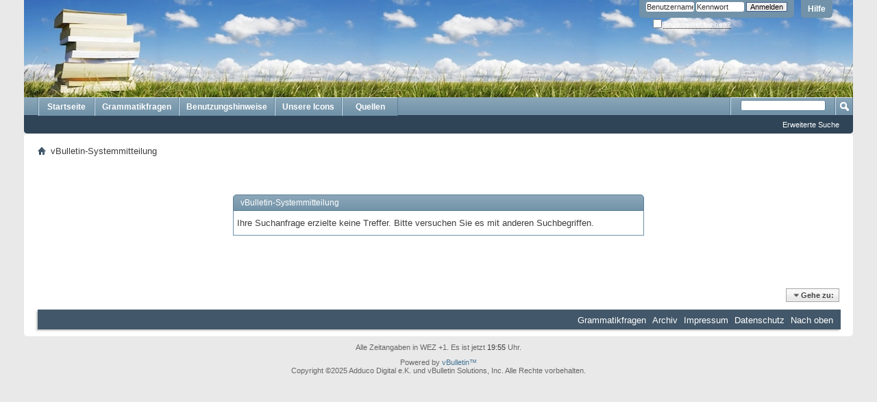

--- FILE ---
content_type: text/html; charset=ISO-8859-1
request_url: https://grammatikfragen.de/search.php?s=3ac34f1021a49361554f03119347ce41&searchid=884170
body_size: 5097
content:
<!DOCTYPE html PUBLIC "-//W3C//DTD XHTML 1.0 Transitional//EN" "http://www.w3.org/TR/xhtml1/DTD/xhtml1-transitional.dtd">
<html xmlns="http://www.w3.org/1999/xhtml" dir="ltr" lang="de" id="vbulletin_html">
<head>
	<meta http-equiv="Content-Type" content="text/html; charset=ISO-8859-1" />
<meta id="e_vb_meta_bburl" name="vb_meta_bburl" content="https://grammatikfragen.de" />
<base href="https://grammatikfragen.de/" /><!--[if IE]></base><![endif]-->


		<meta name="keywords" content="vbulletin,jelsoft,adduco digital,forum,bbs,discussion,bulletin board" />
		<meta name="description" content="Heißt es gewinkt oder gewunken? Experten der Justus-Liebig-Universität Gießen beantworten Ihre Fragen zur deutschen Grammatik." />




<script type="text/javascript" src="https://ajax.googleapis.com/ajax/libs/yui/2.7.0/build/yuiloader-dom-event/yuiloader-dom-event.js?v=412"></script>
<script type="text/javascript" src="https://ajax.googleapis.com/ajax/libs/yui/2.7.0/build/connection/connection-min.js?v=412"></script>
<script type="text/javascript">
<!--
	var SESSIONURL = "s=41ba23f04f725d96578123094bf8d3f2&";
	var SECURITYTOKEN = "guest";
	var IMGDIR_MISC = "images/misc";
	var IMGDIR_BUTTON = "images/buttons";
	var vb_disable_ajax = parseInt("1", 10);
	var SIMPLEVERSION = "412";
	var BBURL = "https://grammatikfragen.de";
	var LOGGEDIN = 0 > 0 ? true : false;
	var THIS_SCRIPT = "search";
        var RELPATH = "search.php?searchid=884170";
        var PATHS = {forum : ""}
// -->
</script>
<script type="text/javascript" src="https://grammatikfragen.de/clientscript/vbulletin-core.js?v=412"></script>



	<link rel="alternate" type="application/rss+xml" title="Grammatikfragen RSS-Feed" href="https://grammatikfragen.de/external.php?type=RSS2" />
	



	<link rel="stylesheet" type="text/css" href="css.php?styleid=2&amp;langid=1&amp;d=1576869757&amp;td=ltr&amp;sheet=bbcode.css,editor.css,popupmenu.css,reset-fonts.css,vbulletin.css,vbulletin-chrome.css,vbulletin-formcontrols.css," />

	<!--[if lt IE 8]>
	<link rel="stylesheet" type="text/css" href="css.php?styleid=2&amp;langid=1&amp;d=1576869757&amp;td=ltr&amp;sheet=popupmenu-ie.css,vbulletin-ie.css,vbulletin-chrome-ie.css,vbulletin-formcontrols-ie.css,editor-ie.css" />
	<![endif]-->


<script>
  (function(i,s,o,g,r,a,m){i['GoogleAnalyticsObject']=r;i[r]=i[r]||function(){
  (i[r].q=i[r].q||[]).push(arguments)},i[r].l=1*new Date();a=s.createElement(o),
  m=s.getElementsByTagName(o)[0];a.async=1;a.src=g;m.parentNode.insertBefore(a,m)
  })(window,document,'script','//www.google-analytics.com/analytics.js','ga');

  ga('create', 'UA-25984997-5', 'auto');
  ga('send', 'pageview');

</script>
 
	<meta name="robots" content="noindex,follow" />

	<title>Grammatikfragen</title>
	
	<script type="text/javascript" src="clientscript/vbulletin_md5.js?v=412"></script>

	
<link rel="stylesheet" type="text/css" href="css.php?styleid=2&amp;langid=1&amp;d=1576869757&amp;td=ltr&amp;sheet=additional.css" />
 
</head>
<body>

<div class="above_body"> <!-- closing tag is in template navbar -->
<div id="header" class="floatcontainer doc_header">
	<div><a name="top" href="forumdisplay.php?5-Grammatikfragenverzeichnis.php?s=41ba23f04f725d96578123094bf8d3f2" class="logo-image"><img src="/images/buecher.png" alt="Grammatikfragen - Powered by vBulletin" /></a></div>
	<div id="toplinks" class="toplinks">
		
			<ul class="nouser">
			
				<li><a rel="help" href="faq.php?s=41ba23f04f725d96578123094bf8d3f2">Hilfe</a></li>
				<li>
			<script type="text/javascript" src="clientscript/vbulletin_md5.js?v=412"></script>
			<form id="navbar_loginform" action="login.php?s=41ba23f04f725d96578123094bf8d3f2&amp;do=login" method="post" onsubmit="md5hash(vb_login_password, vb_login_md5password, vb_login_md5password_utf, 0)">
				<fieldset id="logindetails" class="logindetails">
					<div>
						<div>
					<input type="text" class="textbox default-value" name="vb_login_username" id="navbar_username" size="10" accesskey="u" tabindex="101" value="Benutzername" />
					<input type="password" class="textbox" tabindex="102" name="vb_login_password" id="navbar_password" size="10" />
					<input type="text" class="textbox default-value" tabindex="102" name="vb_login_password_hint" id="navbar_password_hint" size="10" value="Kennwort" style="display:none;" />
					<input type="submit" class="loginbutton" tabindex="104" value="Anmelden" title="Geben Sie zur Anmeldung Ihren Benutzernamen und Ihr Kennwort in die dafür vorgesehenen Textfelder ein oder klicken Sie auf die 'Registrieren'-Schaltfläche, um ein neues Benutzerkonto anzulegen." accesskey="s" />
						</div>
					</div>
				</fieldset>
				<div id="remember" class="remember">
					<label for="cb_cookieuser_navbar"><input type="checkbox" name="cookieuser" value="1" id="cb_cookieuser_navbar" class="cb_cookieuser_navbar" accesskey="c" tabindex="103" /> <acronym style="border-bottom: 1px dotted #000000; cursor: help;" title="Sie bleiben angemeldet, bis Sie sich selbst abmelden.">Angemeldet bleiben?</acronym></label>
				</div>

				<input type="hidden" name="s" value="41ba23f04f725d96578123094bf8d3f2" />
				<input type="hidden" name="securitytoken" value="guest" />
				<input type="hidden" name="do" value="login" />
				<input type="hidden" name="vb_login_md5password" />
				<input type="hidden" name="vb_login_md5password_utf" />
			</form>
			<script type="text/javascript">
			YAHOO.util.Dom.setStyle('navbar_password_hint', "display", "inline");
			YAHOO.util.Dom.setStyle('navbar_password', "display", "none");
			vB_XHTML_Ready.subscribe(function()
			{
			//
				YAHOO.util.Event.on('navbar_username', "focus", navbar_username_focus);
				YAHOO.util.Event.on('navbar_username', "blur", navbar_username_blur);
				YAHOO.util.Event.on('navbar_password_hint', "focus", navbar_password_hint);
				YAHOO.util.Event.on('navbar_password', "blur", navbar_password);
			});
			
			function navbar_username_focus(e)
			{
			//
				var textbox = YAHOO.util.Event.getTarget(e);
				if (textbox.value == 'Benutzername')
				{
				//
					textbox.value='';
					textbox.style.color='#303030';
				}
			}

			function navbar_username_blur(e)
			{
			//
				var textbox = YAHOO.util.Event.getTarget(e);
				if (textbox.value == '')
				{
				//
					textbox.value='Benutzername';
					textbox.style.color='#828282';
				}
			}
			
			function navbar_password_hint(e)
			{
			//
				var textbox = YAHOO.util.Event.getTarget(e);
				
				YAHOO.util.Dom.setStyle('navbar_password_hint', "display", "none");
				YAHOO.util.Dom.setStyle('navbar_password', "display", "inline");
				YAHOO.util.Dom.get('navbar_password').focus();
			}

			function navbar_password(e)
			{
			//
				var textbox = YAHOO.util.Event.getTarget(e);
				
				if (textbox.value == '')
				{
					YAHOO.util.Dom.setStyle('navbar_password_hint', "display", "inline");
					YAHOO.util.Dom.setStyle('navbar_password', "display", "none");
				}
			}
			</script>
				</li>
				
			</ul>
		
	</div>
	<div class="ad_global_header">
		 
		 
	</div>
	<hr />
</div> 

<div id="navbar" class="navbar">

	<ul id="navtabs" class="navtabs floatcontainer">
		
	<li>
	
		<a class="navtab" href="content.php?s=41ba23f04f725d96578123094bf8d3f2">Startseite</a>
	
	</li>
 
		
			<li><a class="navtab" href="forumdisplay.php?5-Grammatikfragenverzeichnis.php?s=41ba23f04f725d96578123094bf8d3f2">Grammatikfragen</a></li>
		
		
		<li ><a class='navtab' href='http://www.grammatikfragen.de/content.php?27-Benutzungshinweise' target='_self'> Benutzungshinweise</a></li><li ><a class='navtab' href='http://www.grammatikfragen.de/content.php?32-Unsere-Icons' target='_self'> Unsere Icons</a></li><li ><a class='navtab' href='http://www.grammatikfragen.de/content.php?35-Quellen' target='_self'> Quellen</a></li>
	</ul>

	
	<div id="globalsearch" class="globalsearch">
		<form action="search.php?s=41ba23f04f725d96578123094bf8d3f2&amp;do=process" method="post" id="navbar_search" class="navbar_search">
			
			<input type="hidden" name="securitytoken" value="guest" />
			<input type="hidden" name="do" value="process" />
			<span class="textboxcontainer"><span><input type="text" value="" name="query" class="textbox" tabindex="99"/></span></span>
			<span class="buttoncontainer"><span><input type="image" class="searchbutton" src="images/buttons/search.png" name="submit" onclick="document.getElementById('navbar_search').submit;" tabindex="100"/></span></span>
		</form>
		<ul class="navbar_advanced_search">
			<li><a href="search.php?s=41ba23f04f725d96578123094bf8d3f2&amp;search_type=1" accesskey="4">Erweiterte Suche</a></li>
		</ul>
	</div>
	
</div>
</div><!-- closing div for above_body -->

<div class="body_wrapper">
<div id="breadcrumb" class="breadcrumb">
	<ul class="floatcontainer">
		<li class="navbithome"><a href="index.php?s=41ba23f04f725d96578123094bf8d3f2" accesskey="1"><img src="images/misc/navbit-home.png" alt="Startseite" /></a></li>

		
		
	<li class="navbit lastnavbit"><span>vBulletin-Systemmitteilung</span></li>
 
	</ul>
	<hr />
</div>

 
 


 

<div class="standard_error">
	<h2 class="blockhead">vBulletin-Systemmitteilung</h2>
	
		<div class="blockbody formcontrols">
			<div class="blockrow restore">Ihre Suchanfrage erzielte keine Treffer. Bitte versuchen Sie es mit anderen Suchbegriffen.

</div>
		</div>
	
</div>

<div class="clear"></div>
<div class="navpopupmenu popupmenu nohovermenu" id="navpopup">
	
		<a href="javascript://" class="popupctrl"><span class="ctrlcontainer">Gehe zu:</span></a>
	
	<ul class="navpopupbody popupbody popuphover">
		
		<li class="optionlabel">Bereiche</li>
		<li><a href="usercp.php?s=41ba23f04f725d96578123094bf8d3f2">Benutzerkontrollzentrum</a></li>
		<li><a href="private.php?s=41ba23f04f725d96578123094bf8d3f2">Private Nachrichten</a></li>
		<li><a href="subscription.php?s=41ba23f04f725d96578123094bf8d3f2">Abonnements</a></li>
		<li><a href="online.php?s=41ba23f04f725d96578123094bf8d3f2">Wer ist online</a></li>
		<li><a href="search.php?s=41ba23f04f725d96578123094bf8d3f2">Foren durchsuchen</a></li>
		<li><a href="forumdisplay.php?5-Grammatikfragenverzeichnis.php?s=41ba23f04f725d96578123094bf8d3f2">Forum-Startseite</a></li>
			
		
			<li class="optionlabel">Foren</li>
			<li><a href="forumdisplay.php?5-Grammatikfragenverzeichnis&amp;s=41ba23f04f725d96578123094bf8d3f2">Grammatikfragenverzeichnis</a>
	<ol class="d1">
		<li><a href="forumdisplay.php?3-Fragen-zur-Grammatik&amp;s=41ba23f04f725d96578123094bf8d3f2">Fragen zur Grammatik</a></li> <li><a href="forumdisplay.php?7-Fragen-zum-Thema-„Substantiv“-(„Nomen“)&amp;s=41ba23f04f725d96578123094bf8d3f2">Fragen zum Thema „Substantiv“ („Nomen“)</a>
	<ol class="d2">
		<li><a href="forumdisplay.php?16-Fragen-zu-den-Kasus-(Fällen)&amp;s=41ba23f04f725d96578123094bf8d3f2">Fragen zu den Kasus (Fällen)</a></li> <li><a href="forumdisplay.php?17-Fragen-zum-Genus-(grammatischen-Geschlecht)&amp;s=41ba23f04f725d96578123094bf8d3f2">Fragen zum Genus (grammatischen Geschlecht)</a></li> <li><a href="forumdisplay.php?35-Fragen-zum-Numerus-(Singular-–-Plural)&amp;s=41ba23f04f725d96578123094bf8d3f2">Fragen zum Numerus (Singular – Plural)</a></li> 
	</ol>
</li> <li><a href="forumdisplay.php?6-Fragen-zum-Thema-„Verb“&amp;s=41ba23f04f725d96578123094bf8d3f2">Fragen zum Thema „Verb“</a>
	<ol class="d2">
		<li><a href="forumdisplay.php?12-Fragen-zum-Modus-(Indikativ-–-Konjunktiv)&amp;s=41ba23f04f725d96578123094bf8d3f2">Fragen zum Modus (Indikativ – Konjunktiv)</a></li> <li><a href="forumdisplay.php?13-Fragen-zum-Numerus-(Singular-–-Plural)&amp;s=41ba23f04f725d96578123094bf8d3f2">Fragen zum Numerus (Singular – Plural)</a></li> <li><a href="forumdisplay.php?14-Fragen-zum-Tempusgebrauch&amp;s=41ba23f04f725d96578123094bf8d3f2">Fragen zum Tempusgebrauch</a></li> <li><a href="forumdisplay.php?11-Fragen-zur-Partizipienbildung&amp;s=41ba23f04f725d96578123094bf8d3f2">Fragen zur Partizipienbildung</a></li> <li><a href="forumdisplay.php?15-Sonstige-Fragen-zur-Verbflexion&amp;s=41ba23f04f725d96578123094bf8d3f2">Sonstige Fragen zur Verbflexion</a></li> 
	</ol>
</li> <li><a href="forumdisplay.php?8-Fragen-zum-Thema-„Adjektiv“&amp;s=41ba23f04f725d96578123094bf8d3f2">Fragen zum Thema „Adjektiv“</a>
	<ol class="d2">
		<li><a href="forumdisplay.php?37-Fragen-zur-Flexion-(Deklination-Beugung)&amp;s=41ba23f04f725d96578123094bf8d3f2">Fragen zur Flexion (Deklination, Beugung)</a></li> <li><a href="forumdisplay.php?18-Fragen-zur-Komparation-(Steigerung)&amp;s=41ba23f04f725d96578123094bf8d3f2">Fragen zur Komparation (Steigerung)</a></li> <li><a href="forumdisplay.php?19-Fragen-zur-Funktion&amp;s=41ba23f04f725d96578123094bf8d3f2">Fragen zur Funktion</a></li> 
	</ol>
</li> <li><a href="forumdisplay.php?9-Weitere&amp;s=41ba23f04f725d96578123094bf8d3f2">Weitere</a>
	<ol class="d2">
		<li><a href="forumdisplay.php?20-Fragen-zum-Thema-„Pronomen“&amp;s=41ba23f04f725d96578123094bf8d3f2">Fragen zum Thema „Pronomen“</a></li> <li><a href="forumdisplay.php?38-Fragen-zum-Thema-„Artikel“&amp;s=41ba23f04f725d96578123094bf8d3f2">Fragen zum Thema „Artikel“</a></li> <li><a href="forumdisplay.php?21-Fragen-zum-Thema-„Präposition“&amp;s=41ba23f04f725d96578123094bf8d3f2">Fragen zum Thema „Präposition“</a></li> <li><a href="forumdisplay.php?22-Fragen-zum-Thema-„Wortbildung“&amp;s=41ba23f04f725d96578123094bf8d3f2">Fragen zum Thema „Wortbildung“</a></li> 
	</ol>
</li> <li><a href="forumdisplay.php?10-Fragen-auf-Satzebene&amp;s=41ba23f04f725d96578123094bf8d3f2">Fragen auf Satzebene</a>
	<ol class="d2">
		<li><a href="forumdisplay.php?31-Fragen-zum-Thema-„Kongruenz“&amp;s=41ba23f04f725d96578123094bf8d3f2">Fragen zum Thema „Kongruenz“</a></li> <li><a href="forumdisplay.php?24-Fragen-zum-Thema-„Rektion“&amp;s=41ba23f04f725d96578123094bf8d3f2">Fragen zum Thema „Rektion“</a></li> <li><a href="forumdisplay.php?23-Fragen-zum-Thema-„Nominalgruppenflexion“&amp;s=41ba23f04f725d96578123094bf8d3f2">Fragen zum Thema „Nominalgruppenflexion“</a></li> <li><a href="forumdisplay.php?30-Fragen-zum-Thema-„Apposition“&amp;s=41ba23f04f725d96578123094bf8d3f2">Fragen zum Thema „Apposition“</a></li> <li><a href="forumdisplay.php?36-Fragen-zum-Thema-„Attribut“&amp;s=41ba23f04f725d96578123094bf8d3f2">Fragen zum Thema „Attribut“</a></li> 
	</ol>
</li> <li><a href="forumdisplay.php?32-Nicht-grammatische-Fragen&amp;s=41ba23f04f725d96578123094bf8d3f2">Nicht-grammatische Fragen</a>
	<ol class="d2">
		<li><a href="forumdisplay.php?26-Fragen-zum-Thema-„Rechtschreibung“&amp;s=41ba23f04f725d96578123094bf8d3f2">Fragen zum Thema „Rechtschreibung“</a></li> <li><a href="forumdisplay.php?27-Fragen-zum-Thema-„Semantik“-(Bedeutung)&amp;s=41ba23f04f725d96578123094bf8d3f2">Fragen zum Thema „Semantik“ (Bedeutung)</a></li> <li><a href="forumdisplay.php?29-Fragen-zum-Thema-„Sprachkritik“&amp;s=41ba23f04f725d96578123094bf8d3f2">Fragen zum Thema „Sprachkritik“</a></li> <li><a href="forumdisplay.php?28-Fragen-zu-fest-gefügten-Wortverbindungen&amp;s=41ba23f04f725d96578123094bf8d3f2">Fragen zu fest gefügten Wortverbindungen</a></li> 
	</ol>
</li> <li><a href="forumdisplay.php?33-Metasprachliche-Fragen&amp;s=41ba23f04f725d96578123094bf8d3f2">Metasprachliche Fragen</a>
	<ol class="d2">
		<li><a href="forumdisplay.php?34-Fragen-zur-Satzanalyse&amp;s=41ba23f04f725d96578123094bf8d3f2">Fragen zur Satzanalyse</a></li> <li><a href="forumdisplay.php?39-Fragen-zur-Wortartbestimmung&amp;s=41ba23f04f725d96578123094bf8d3f2">Fragen zur Wortartbestimmung</a></li> <li><a href="forumdisplay.php?40-Fragen-zur-Satzgliedbestimmung&amp;s=41ba23f04f725d96578123094bf8d3f2">Fragen zur Satzgliedbestimmung</a></li> <li><a href="forumdisplay.php?25-Fragen-zu-grammatischen-Fachbegriffen&amp;s=41ba23f04f725d96578123094bf8d3f2">Fragen zu grammatischen Fachbegriffen</a></li> 
	</ol>
</li> 
	</ol>
</li> 
		
		
	</ul>
</div>
<div class="clear"></div> 

 
 
<div id="footer" class="floatcontainer footer">

	<form action="forumdisplay.php?5-Grammatikfragenverzeichnis.php" method="get" id="footer_select" class="footer_select">

			
		
		
		
	</form>

	<ul id="footer_links" class="footer_links">
		
		<li><a href="http://www.grammatikfragen.de">Grammatikfragen</a></li>
		
		
		<li><a href="archive/index.php?s=41ba23f04f725d96578123094bf8d3f2">Archiv</a></li>
		
		<li><a href="content.php?36-Impressum">Impressum</a></li>
		<li><a href="content.php?39-datenschutz">Datenschutz</a></li>
		
		
		<li><a href="search.php?searchid=884170#top" onclick="document.location.hash='top'; return false;">Nach oben</a></li>
	</ul>
	
	
	
	
	<script type="text/javascript">
	<!--
		// Main vBulletin Javascript Initialization
		vBulletin_init();
	//-->
	</script>
        
</div>
</div> <!-- closing div for body_wrapper -->

<div class="below_body">
<div id="footer_time" class="shade footer_time">Alle Zeitangaben in WEZ +1. Es ist jetzt <span class="time">19:55</span> Uhr.</div>

<div id="footer_copyright" class="shade footer_copyright">
	<!-- Do not remove this copyright notice -->
	Powered by <a href="http://www.vbulletin-germany.com" id="vbulletinlink">vBulletin&trade;</a><br />Copyright &copy;2025 Adduco Digital e.K. und vBulletin Solutions, Inc. Alle Rechte vorbehalten. 
	<!-- Do not remove this copyright notice -->	
</div>
<div id="footer_morecopyright" class="shade footer_morecopyright">
	<!-- Do not remove cronimage or your scheduled tasks will cease to function -->
	
	<!-- Do not remove cronimage or your scheduled tasks will cease to function -->
	
</div>

</div> 
</body>
</html> 

--- FILE ---
content_type: text/plain
request_url: https://www.google-analytics.com/j/collect?v=1&_v=j102&a=1156624702&t=pageview&_s=1&dl=https%3A%2F%2Fgrammatikfragen.de%2Fsearch.php%3Fs%3D3ac34f1021a49361554f03119347ce41%26searchid%3D884170&ul=en-us%40posix&dt=Grammatikfragen&sr=1280x720&vp=1280x720&_u=IEBAAEABAAAAACAAI~&jid=415291270&gjid=1483918856&cid=1314149064.1765738557&tid=UA-25984997-5&_gid=365707761.1765738557&_r=1&_slc=1&z=1142997113
body_size: -451
content:
2,cG-449CMKYSG3